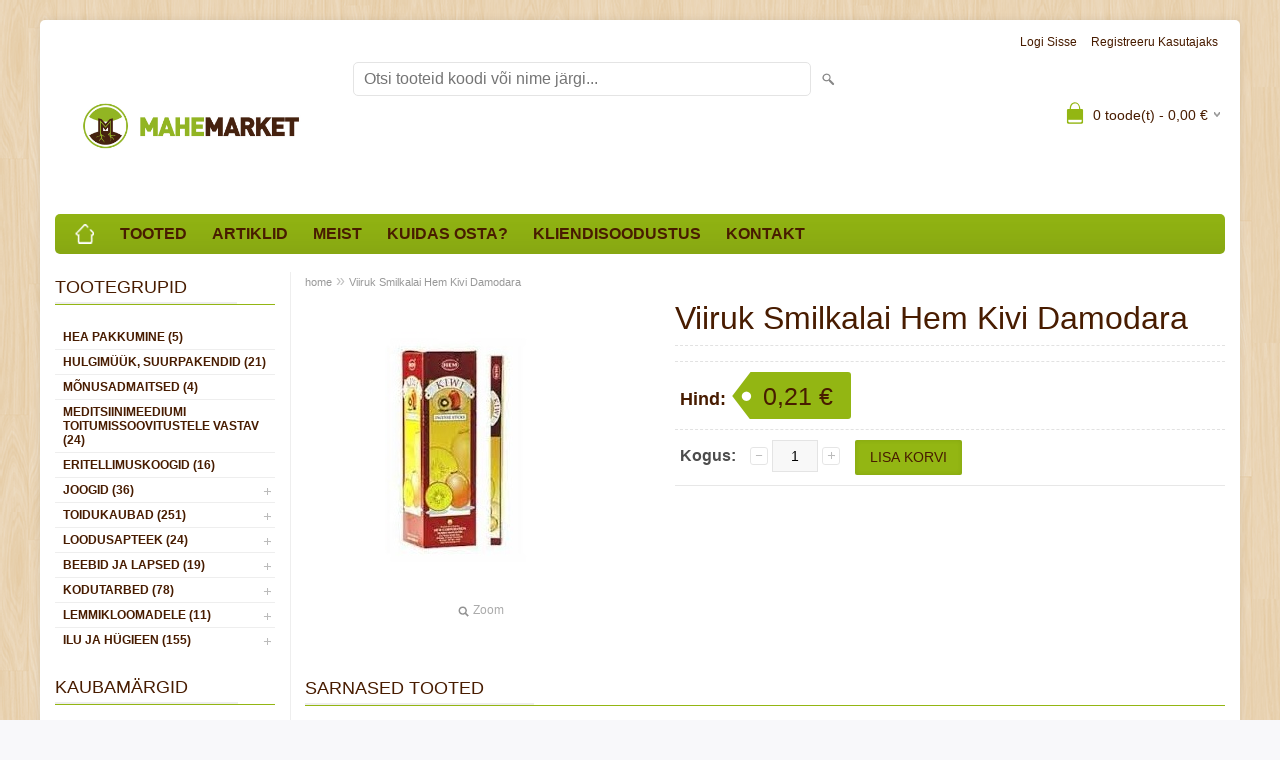

--- FILE ---
content_type: text/html; charset=UTF-8
request_url: https://www.mahemarket.eu/et/a/viiruk-smilkalai-hem-kivi-damodara
body_size: 10877
content:
<!DOCTYPE html>
<html dir="ltr" lang="et">
<head>
<title>Viiruk Smilkalai Hem Kivi Damodara @ www.mahemarket.eu</title>

<meta charset="UTF-8" />
<meta name="keywords" content="" />
<meta name="description" content="Viiruk Smilkalai Hem Kivi Damodara" />
<meta name="author" content="www.mahemarket.eu" />
<meta name="generator" content="ShopRoller.com" />
<meta name="csrf-token" content="8G5As3n9k0qGUIpbaVtJ7855vzGaEvsDSLW4X22C" />

<meta property="og:type" content="website" />
<meta property="og:title" content="Viiruk Smilkalai Hem Kivi Damodara" />
<meta property="og:image" content="https://www.mahemarket.eu/media/mahemarketi-e-pood/.product-image/large/images-1.jpg" />
<meta property="og:url" content="https://www.mahemarket.eu/et/a/viiruk-smilkalai-hem-kivi-damodara" />
<meta property="og:site_name" content="www.mahemarket.eu" />
<meta property="og:description" content="Viiruk Smilkalai Hem Kivi Damodara" />

<meta name="HandheldFriendly" content="True" />
<meta name="MobileOptimized" content="320" />
<meta name="viewport" content="width=device-width, initial-scale=1, minimum-scale=1, maximum-scale=1" />

<base href="https://www.mahemarket.eu/" />

<link href="https://www.mahemarket.eu/media/mahemarketi-e-pood/general/Logod/Logod veebiversioonid/MAHEMARKET_Mark_RGB_web.jpg" rel="icon" />

<link rel="stylesheet" href="https://www.mahemarket.eu/skin/bigshop/css/all-2922.css" type="text/css" media="screen" />

<script type="text/javascript" src="https://www.mahemarket.eu/skin/bigshop/js/all-2922.js"></script>


<style id="tk-theme-configurator-css" type="text/css">
body { background-image:url(https://www.mahemarket.eu/skin/base/backgrounds/36.png); }
body { background-color:#f8f8fa; }
#content { font-family:helvetica; }
#content, .product-info .description, .product-info #wishlist-links a, .product-info .product-attributes-wrap { font-size:16px; }
#content { color:#481c00; }
h1,h2,h3,h4,h5,h6,.box .box-heading span { font-family:helvetica; }
h1,h2,h3,h4,h5,h6 { color:#481c00; }
#menu,#menu > ul > li > div { background-color:#93b613; }
#menu > ul > li > a,#menu > ul > li > div > ul > li > a { color:#481c00; }
#menu > ul > li:hover > a { background-color:#93b613; }
#menu > ul > li:hover > a,#menu > ul > li ul > li > a:hover { color:#eeeeee; }
#menu > ul > li > a { font-size:20px; }
#menu > ul > li ul > li > a { font-size:14px; }
.box .box-heading span { color:#481c00; }
.box .box-heading { font-size:18px; }
.box .box-heading { border-color:#93b613; }
.box .box-heading span { border-color:#eeeeee; }
.box-category > ul > li > a, .box-category > ul > li > ul > li a { color:#481c00; }
.box-category a:hover { background-color:#93b613; }
.box-category > ul > li > a, .box-content.filter label { font-size:12px; }
.box-category > ul > li > ul > li a { font-size:12px; }
a.button, input.button, button.button, .box-product > div .cart a.button, .box-product > div .cart input.button, .product-grid > div 
											.cart a.button, .product-grid > div .cart input.button, .product-list > div .cart a.button, 
											.product-list > div .cart input.button, .button.gray { background-color:#93b613; }
a.button, input.button, button.button, .box-product > div .cart a.button, .box-product > div .cart input.button, .product-grid > div 
											.cart a.button, .product-grid > div .cart input.button, .product-list > div .cart a.button, 
											.product-list > div .cart input.button, .button.gray { color:#481c00; }
a.button:hover, input.button:hover, button.button:hover, .box-product > div .cart a.button:hover, .box-product > div .cart input.button:hover, 
											.product-grid > div .cart a.button:hover, .product-grid > div .cart input.button:hover, 
											.product-list > div .cart a.button:hover, .product-list > div .cart input.button:hover { background-color:#93b613; }
a.button:hover, input.button:hover, button.button:hover, .box-product > div .cart a.button:hover, .box-product > div .cart input.button:hover, 
											.product-grid > div .cart a.button:hover, .product-grid > div .cart input.button:hover, 
											.product-list > div .cart a.button:hover, .product-list > div .cart input.button:hover { color:#eeeeee; }
.button, input.button, button.button, .box-product > div .cart a.button, .box-product > div .cart input.button, .product-grid > div 
											.cart a.button, .product-grid > div .cart input.button, .product-list > div .cart a.button, 
											.product-list > div .cart input.button, .button.gray { font-size:14px; }
#button-cart { background-color:#93b613; }
#button-cart { color:#481c00; }
#button-cart:hover { background-color:#93b613; }
#button-cart:hover { color:#eeeeee; }
.product-list .price, .product-grid .price, .box-product .price-old, .box-product .price { color:#93b613; }
.product-grid .price-new, .box-product .price-new, .product-list .price-new { color:#ff0000; }
.product-list .price-old, .product-grid .price-old, .box-product .price-old { color:#93b613; }
.product-list .price, .product-grid .price, .product-list .price-old, .product-grid .price-old, .box-product .price-old, .box-product .price, .box-product .price-new   { font-size:14px; }
.product-info .price-tag { color:#481c00; }
.product-info .price-old { color:#93b613; }
.product-info .price-old { font-size:18px; }
.product-info .price-tag { background-color:#93b613; }
.product-info .price { color:#481c00; }
.pagination .links a { background-color:#93b613; }
.pagination .links a { color:#481c00; }
.pagination .links a { border-color:#93b613; }
.pagination .links a:hover { background-color:#93b613; }
.pagination .links a:hover { color:#481c00; }
.pagination .links a:hover { border-color:#93b613; }
.pagination .links b { background-color:#93b613; }
.pagination .links b { color:#481c00; }
.pagination .links b { border-color:#93b613; }
#header #cart .heading h4 { background-color:#93b613; }
#header #cart .heading #cart-total, #header #welcome a, #language, #currency, #header .links { color:#481c00; }
#footer { background-color:#eeeeee; }
#footer h3 { color:#481c00; }
#footer .column a { color:#481c00; }
#footer .column a:hover { color:#481c00; }
#powered { color:#481c00; }
#sr-cookie-policy { background-color:#bcbbbb; }
#sr-cookie-policy, #sr-cookie-policy a { color:#ffffff; }
#sr-cookie-policy button { background-color:; }
#sr-cookie-policy button { color:; }
#sr-cookie-policy button:hover { background-color:; }
#sr-cookie-policy button:hover { color:; }
#sr-cookie-policy button { font-size:px; }
</style>
<style id="tk-custom-css" type="text/css">
/*
body {
    background-color: #452110;
}*/

/*Main menu*/
#menu > ul > li > a {
    font-size: 16px;
    text-transform: uppercase;
}

#menu > ul > li:hover > a, #menu > ul > li ul > li > a:hover {
    font-weight: bold;
}

#menu > ul > li > a, #menu > ul > li > div > ul > li > a {
    font-weight: bold!important;
}
/*Left menu*/
.box-category > ul > li > a, .box-category > ul > li > ul > li a {
    font-weight: bold;
}

.box-category > ul > li > a.active {
    background-color: #8dae12;
	color: #eee;
}

/*Ostukorv*/
a.button, input.button, button.button {
    font-size: 14px;
}

form#cartForm .tk-cart-block.tk-products-block.cart-info table tbody tr td.name a, form#cartForm .tk-cart-block.tk-products-block.cart-info table tbody tr td.name div, form#cartForm .tk-cart-block.tk-products-block.cart-info table tbody tr td.quantity span.uom {
	font-size: 14px;
}

.cart-info thead td {
    font-size: 14px;
}

.cart-info tbody .price, .cart-info tbody .total {
    font-size: 14px;
}

.cart-total td {
    font-size: 14px;
}

/*Tellimuseleht*/
.tk-checkout-form-block td.col1 {
    font-size: 14px;
}

.required {
    font-size: 13px;
}

.data-table thead td {
    font-size: 14px;
    font-weight: bold;
}

.shipping_method {
    font-size: 14px;
}

.shipping_method img.shipping_method_logo {
	width: 50%;
}

.data-table tbody tr:last-child td {
    font-size: 14px;
}

td.col1 a.productName {
	font-size:14px;
}

/*Kontakt*/
.content.contact-f h2 {
	font-size: 16px;
}

/*Jalus*/

#tellimiskeskus-badge a {
	background: url('https://www.mahemarket.eu/media/mahemarketi-e-pood/general/logo-footer.png') no-repeat;
	background-size: 100%;
}
.article-label-1 { background-image:url('https://www.mahemarket.eu/media/mahemarketi-e-pood'); background-position:right top; }
</style>

<script type="text/javascript">
if(!Roller) var Roller = {};
Roller.config = new Array();
Roller.config['base_url'] = 'https://www.mahemarket.eu/et/';
Roller.config['base_path'] = '/';
Roller.config['cart/addtocart/after_action'] = '1';
Roller.config['skin_url'] = 'https://www.mahemarket.eu/skin/bigshop/';
Roller.config['translate-fill_required_fields'] = 'Palun täida kõik kohustuslikud väljad';
Roller.t = {"form_error_fill_required_fields":"Palun t\u00e4ida k\u00f5ik kohustuslikud v\u00e4ljad","cart_error_no_items_selected":"Vali tooted!"}
</script>


            <!-- Global site tag (gtag.js) - Google Analytics -->
<script async src="https://www.googletagmanager.com/gtag/js?id=UA-112479365-3"></script>
<script>
  window.dataLayer = window.dataLayer || [];
  function gtag(){dataLayer.push(arguments);}
  gtag('js', new Date());

  gtag('config', 'UA-112479365-3');
</script>        <script>
        /*
         *   Called when consent changes. Assumes that consent object contains keys which
         *   directly correspond to Google consent types.
         */
        const googleUserConsentListener = function() {
            let consent = this.options;
            gtag('consent', 'update', {
                'ad_user_data': consent.marketing,
                'ad_personalization': consent.marketing,
                'ad_storage': consent.marketing,
                'analytics_storage': consent.analytics
            });
        };

        $('document').ready(function(){
            Roller.Events.on('onUserConsent', googleUserConsentListener);
        });
    </script>
    <!-- Global Site Tag (gtag.js) - Google Analytics Events -->
            <script type="text/javascript"">
                    gtag('event', 'view_item', {"currency":"EUR","value":0.21,"items":[{"item_id":"8901810021563","item_name":"Viiruk Smilkalai Hem Kivi Damodara","item_brand":"","price":0.21,"discount":0,"item_category":"KODUTARBED"}]});
                </script>
    
    <!-- Global Site Tag (gtag.js) - Google Analytics Event listeners -->
	    <!-- Facebook Pixel Code -->
            <!-- Facebook Pixel Code -->
<script>
  !function(f,b,e,v,n,t,s)
  {if(f.fbq)return;n=f.fbq=function(){n.callMethod?
  n.callMethod.apply(n,arguments):n.queue.push(arguments)};
  if(!f._fbq)f._fbq=n;n.push=n;n.loaded=!0;n.version='2.0';
  n.queue=[];t=b.createElement(e);t.async=!0;
  t.src=v;s=b.getElementsByTagName(e)[0];
  s.parentNode.insertBefore(t,s)}(window, document,'script',
  'https://connect.facebook.net/en_US/fbevents.js');
  fbq('init', '639320413337416');
  fbq('track', 'PageView');
</script>
<noscript><img height="1" width="1" style="display:none"
  src="https://www.facebook.com/tr?id=639320413337416&ev=PageView&noscript=1"
/></noscript>
<!-- End Facebook Pixel Code -->    
    <script>
        /*
		 *   Called when consent changes. Assumes that consent object contains keys which
		 *   directly correspond to Google consent types.
		 */
        const fbConsentListener = function() {
            let consent = this.options;
            if (consent.analytics == 'granted')
            {

                fbq('consent', 'grant');
            }
        };

        $('document').ready(function(){
            Roller.Events.on('onUserConsent', fbConsentListener);
        });
    </script>

        <script type="text/javascript">
		        fbq('track', 'ViewContent', {"content_ids":["8901810021563"],"content_category":"Products","content_type":"product","value":0.206708,"currency":"EUR"});
		    </script>
    
    <!--  Facebook Pixel event listeners  -->
	        <script type="text/javascript">
            $(function(){
                                Roller.Events.on('roller:add-to-cart', 
				function() {
									
					if (this.options.length == 0) {
						return true;
					}
					
					if (!$.isArray(this.options)) {
						//wrap event options to array
						this.options = [this.options];
					}
					
					var data = {
						content_type : 'product',
						currency : 'EUR',
						value : 0,
						contents : []
					};
					
					//event value counter
					event_value = 0;
					
					$.each(this.options, function() {
						event_value = event_value + (this.product_price_value * this.qty); 
						data.contents.push({
							id : this.product_sku,
							item_price : this.product_price_value,
							quantity : this.qty,
						})	
					});
					
					//push event value
					data.value = event_value;
					
					fbq('track', 'AddToCart', data);
				}
				
			);
                            });
        </script>
	    <!-- End Facebook Pixel Code -->



</head>

<body class="browser-chrome browser-chrome-131.0.0.0 tk-language-et_EE page-template-page-2columns_left content-template-content-product tk-product-page">

<div class="main-wrapper">

	<div id="header">
		<div id="welcome">

		
		
				<a href="https://www.mahemarket.eu/et/login">Logi sisse</a>
	
				<a href="https://www.mahemarket.eu/et/account/register">Registreeru kasutajaks</a>        
	

</div>

<div id="header-content-block">
		
					
				
		
			<h1 style="text-align: left;"><strong><span style="font-family: georgia, serif; font-size: xx-large; color: #481c00;">&nbsp;</span></strong></h1>
<h1 style="text-align: left;"><strong><span style="font-family: georgia, serif; font-size: xx-large; color: #481c00;">Mahemarketi e-pood</span></strong></h1>
		
				
	
		
</div>

<div id="logo"><a href="https://www.mahemarket.eu/et/home">
			<img src="https://www.mahemarket.eu/media/mahemarketi-e-pood/general/Logod/Logod veebiversioonid/MAHEMARKET_newLogotype_pohi_vers_Horisontaal_RGB_web.jpg" alt="www.mahemarket.eu" />
	</a></div>

<div id="search"><form id="searchForm" action="https://www.mahemarket.eu/et/search" method="get">
			<input type="hidden" name="page" value="1" />
	<input type="hidden" name="q" value="" />
</form>

<div class="button-search"></div>
<input type="text" id="filter_name" name="filter_name" value="" placeholder="Otsi tooteid koodi või nime järgi..." onClick="this.select();" onKeyDown="this.style.color = '#333';" class="search-autocomplete" />
</div>

		<div id="cart" class="">
		<div class="heading" onclick="window.location='https://www.mahemarket.eu/et/cart'">
			<h4><img width="32" height="32" alt="" src="https://www.mahemarket.eu/skin/bigshop/image/cart-bg.png"></h4>
			<a><span id="cart-total">
				<span id="cart_total_qty">0</span> toode(t) - 
				<span id="cart_total_sum">0,00</span> €
			</span></a>
		</div>
		<div class="content"></div>
	</div>
	</div>

		<div id="menu">
			<span>Menüü</span>
	<ul>

						<li class="home" style="z-index:1100;">
			<a href="https://www.mahemarket.eu/et/home"><span>home</span></a>
		</li>
		
						<li style="z-index:1099;">
			<a href="https://www.mahemarket.eu/et/category">Tooted</a>
		</li>
		
				
						<li class="tk-cms-page-10 tk-cms-page-uudised" style="z-index:1097;">
			<a href="https://www.mahemarket.eu/et/p/uudised">Artiklid</a>
			
		</li>
				<li class="tk-cms-page-5 tk-cms-page-meist" style="z-index:1097;">
			<a href="https://www.mahemarket.eu/et/p/meist">Meist</a>
			
		</li>
				<li class="tk-cms-page-6 tk-cms-page-ostuinfo" style="z-index:1097;">
			<a href="https://www.mahemarket.eu/et/p/ostuinfo">Kuidas osta?</a>
			
<div>
	<ul>
	
		<li class="tk-cms-page-2 tk-cms-page-ostutingimused">
			<a href="https://www.mahemarket.eu/et/p/ostutingimused">Ostutingimused</a>
					</li>

	
		<li class="tk-cms-page-8 tk-cms-page-kkk-korduma-kippuvad-kusimused">
			<a href="https://www.mahemarket.eu/et/p/kkk-korduma-kippuvad-kusimused">E-poest ostmise põhiküsimused</a>
					</li>

		</ul>
</div>
		</li>
				<li class="tk-cms-page-9 tk-cms-page-registreeru-pusikliendiks" style="z-index:1097;">
			<a href="https://www.mahemarket.eu/et/p/registreeru-pusikliendiks">Kliendisoodustus</a>
			
		</li>
				<li class="tk-cms-page-3 tk-cms-page-kontakt" style="z-index:1097;">
			<a href="https://www.mahemarket.eu/et/p/kontakt">Kontakt</a>
			
		</li>
		
	</ul>
	</div>
	<div id="container">

				<div id="notification">
					</div>

				<div id="column-left">

						
<div class="box category">
	<div class="box-heading"><span>Tootegrupid</span></div>
	<div class="box-content box-category">
		<ul id="custom_accordion">

						
		
		
		<li class="level_0 tk-category-512">
			<a class="nochild " href="https://www.mahemarket.eu/et/c/hea-pakkumine">HEA PAKKUMINE (5)</a>
		</li>

			
		
		<li class="level_0 tk-category-514">
			<a class="nochild " href="https://www.mahemarket.eu/et/c/hulgimuuk-suurpakendid">HULGIMÜÜK, SUURPAKENDID (21)</a>
		</li>

			
		
		<li class="level_0 tk-category-517">
			<a class="nochild " href="https://www.mahemarket.eu/et/c/monusadmaitsed">MÕNUSADMAITSED (4)</a>
		</li>

			
		
		<li class="level_0 tk-category-518">
			<a class="nochild " href="https://www.mahemarket.eu/et/c/meditsiinimeediumi-toitumissoovitustele-vastav">MEDITSIINIMEEDIUMI toitumissoovitustele vastav (24)</a>
		</li>

			
		
		<li class="level_0 tk-category-379">
			<a class="nochild " href="https://www.mahemarket.eu/et/c/eritellimuskoogid">ERITELLIMUSKOOGID (16)</a>
		</li>

			
		
		<li class="level_0 tk-category-380">
			<a class="cuuchild " href="https://www.mahemarket.eu/et/c/joogid-2">JOOGID (36)</a> <span class="down"></span>
			<ul>
												
		
		
		<li class="level_1 tk-category-387">
			<a class="nochild " href="https://www.mahemarket.eu/et/c/tee">Tee (15)</a>
		</li>

			
		
		<li class="level_1 tk-category-392">
			<a class="nochild " href="https://www.mahemarket.eu/et/c/kohv">Kohv (2)</a>
		</li>

			
		
		<li class="level_1 tk-category-393">
			<a class="nochild " href="https://www.mahemarket.eu/et/c/kofeiinivaba">Kofeiinivaba (1)</a>
		</li>

			
		
		<li class="level_1 tk-category-394">
			<a class="nochild " href="https://www.mahemarket.eu/et/c/kakao">Kakao (3)</a>
		</li>

			
		
		<li class="level_1 tk-category-395">
			<a class="nochild " href="https://www.mahemarket.eu/et/c/mahlad">Mahlad (7)</a>
		</li>

			
		
		<li class="level_1 tk-category-397">
			<a class="nochild " href="https://www.mahemarket.eu/et/c/siirup">Siirup (5)</a>
		</li>

			
		
		<li class="level_1 tk-category-396">
			<a class="nochild " href="https://www.mahemarket.eu/et/c/karastusjoogid">Karastusjoogid (1)</a>
		</li>

			
		
		<li class="level_1 tk-category-398">
			<a class="nochild " href="https://www.mahemarket.eu/et/c/vesi-kookosvesi">Vesi, kookosvesi (2)</a>
		</li>

			
		
		<li class="level_1 tk-category-399">
			<a class="nochild " href="https://www.mahemarket.eu/et/c/alkoholivabad-joogid">Alkoholivabad joogid (2)</a>
		</li>

				</ul>
		</li>

				
		
		<li class="level_0 tk-category-381">
			<a class="cuuchild " href="https://www.mahemarket.eu/et/c/toidukaubad-1">TOIDUKAUBAD (251)</a> <span class="down"></span>
			<ul>
												
		
		
		<li class="level_1 tk-category-516">
			<a class="nochild " href="https://www.mahemarket.eu/et/c/supertoit">Supertoit (1)</a>
		</li>

			
		
		<li class="level_1 tk-category-404">
			<a class="nochild " href="https://www.mahemarket.eu/et/c/puu-ja-koogiviljad-seened-1">Puu- ja köögiviljad, seened (2)</a>
		</li>

			
		
		<li class="level_1 tk-category-406">
			<a class="cuuchild " href="https://www.mahemarket.eu/et/c/kuivained-1">Kuivained (57)</a> <span class="down"></span>
			<ul>
												
		
		
		<li class="level_2 tk-category-419">
			<a class="nochild " href="https://www.mahemarket.eu/et/c/jahud-ja-kupsetussegud">Jahud ja küpsetussegud (12)</a>
		</li>

			
		
		<li class="level_2 tk-category-433">
			<a class="nochild " href="https://www.mahemarket.eu/et/c/pudruhelbed-ja-manna-1">Pudruhelbed ja manna (4)</a>
		</li>

			
		
		<li class="level_2 tk-category-434">
			<a class="nochild " href="https://www.mahemarket.eu/et/c/tangud-kruubid-ja-kliid">Tangud, kruubid ja kliid (5)</a>
		</li>

			
		
		<li class="level_2 tk-category-435">
			<a class="nochild " href="https://www.mahemarket.eu/et/c/riis-2">Riis (1)</a>
		</li>

			
		
		<li class="level_2 tk-category-436">
			<a class="nochild " href="https://www.mahemarket.eu/et/c/laatsed-oad-ja-herned">Läätsed, oad ja herned (4)</a>
		</li>

			
		
		<li class="level_2 tk-category-437">
			<a class="nochild " href="https://www.mahemarket.eu/et/c/pasta-ja-pastatooted-1">Pasta ja pastatooted (18)</a>
		</li>

			
		
		<li class="level_2 tk-category-506">
			<a class="nochild " href="https://www.mahemarket.eu/et/c/hommikusoogihelbed-ja-musli">Hommikusöögihelbed ja müsli (3)</a>
		</li>

			
		
		<li class="level_2 tk-category-515">
			<a class="nochild " href="https://www.mahemarket.eu/et/c/kupsetamise-ja-toiduvalmistamise-abiained">Küpsetamise ja toiduvalmistamise abiained (5)</a>
		</li>

				</ul>
		</li>

				
		
		<li class="level_1 tk-category-407">
			<a class="cuuchild " href="https://www.mahemarket.eu/et/c/leiva-ja-saiatooted-galetid-ja-nakileivad">Leiva- ja saiatooted, galetid ja näkileivad (5)</a> <span class="down"></span>
			<ul>
												
		
		
		<li class="level_2 tk-category-420">
			<a class="nochild " href="https://www.mahemarket.eu/et/c/leib-ja-sai-1">Leib ja sai (2)</a>
		</li>

			
		
		<li class="level_2 tk-category-440">
			<a class="nochild " href="https://www.mahemarket.eu/et/c/galetid-ja-nakileivad-1">Galetid ja näkileivad (2)</a>
		</li>

				</ul>
		</li>

				
		
		<li class="level_1 tk-category-408">
			<a class="cuuchild " href="https://www.mahemarket.eu/et/c/maiustused-ja-snakid-1">Maiustused ja snäkid (33)</a> <span class="down"></span>
			<ul>
												
		
		
		<li class="level_2 tk-category-421">
			<a class="nochild " href="https://www.mahemarket.eu/et/c/kropsud-ja-popcorn">Krõpsud ja popcorn (3)</a>
		</li>

			
		
		<li class="level_2 tk-category-442">
			<a class="nochild " href="https://www.mahemarket.eu/et/c/kupsised-ja-vahvlid-1">Küpsised ja vahvlid (10)</a>
		</li>

			
		
		<li class="level_2 tk-category-443">
			<a class="nochild " href="https://www.mahemarket.eu/et/c/sokolaadid-1">Šokolaadid (7)</a>
		</li>

			
		
		<li class="level_2 tk-category-444">
			<a class="nochild " href="https://www.mahemarket.eu/et/c/kommid-1">Kommid (7)</a>
		</li>

			
		
		<li class="level_2 tk-category-445">
			<a class="nochild " href="https://www.mahemarket.eu/et/c/batoonid-ja-halvaad">Batoonid ja halvaad (1)</a>
		</li>

			
		
		<li class="level_2 tk-category-509">
			<a class="nochild " href="https://www.mahemarket.eu/et/c/natsud-ja-pastillid">Nätsud ja pastillid (2)</a>
		</li>

			
		
		<li class="level_2 tk-category-446">
			<a class="nochild " href="https://www.mahemarket.eu/et/c/suhkruvaba-1">Suhkruvaba (7)</a>
		</li>

			
		
		<li class="level_2 tk-category-447">
			<a class="nochild " href="https://www.mahemarket.eu/et/c/muud-maiustused-ja-snakid-1">Muud maiustused ja snäkid (2)</a>
		</li>

				</ul>
		</li>

				
		
		<li class="level_1 tk-category-409">
			<a class="cuuchild " href="https://www.mahemarket.eu/et/c/kastmed-olid-ja-maarded">Kastmed, õlid ja määrded (28)</a> <span class="down"></span>
			<ul>
												
		
		
		<li class="level_2 tk-category-422">
			<a class="nochild " href="https://www.mahemarket.eu/et/c/tomatikastmed-ketsup-ja-majonees">Tomatikastmed, ketšup ja majonees (10)</a>
		</li>

			
		
		<li class="level_2 tk-category-448">
			<a class="nochild " href="https://www.mahemarket.eu/et/c/sinep-pesto-ja-madaroigas">Sinep, pesto ja mädarõigas (1)</a>
		</li>

			
		
		<li class="level_2 tk-category-449">
			<a class="nochild " href="https://www.mahemarket.eu/et/c/soolased-maarded">Soolased määrded (2)</a>
		</li>

			
		
		<li class="level_2 tk-category-450">
			<a class="nochild " href="https://www.mahemarket.eu/et/c/puljongid-ja-soojad-kastmed">Puljongid ja soojad kastmed (5)</a>
		</li>

			
		
		<li class="level_2 tk-category-451">
			<a class="nochild " href="https://www.mahemarket.eu/et/c/olid-1">Õlid (4)</a>
		</li>

			
		
		<li class="level_2 tk-category-452">
			<a class="nochild " href="https://www.mahemarket.eu/et/c/aadikad-ja-muud-kastmed">Äädikad ja muud kastmed (5)</a>
		</li>

				</ul>
		</li>

				
		
		<li class="level_1 tk-category-410">
			<a class="nochild " href="https://www.mahemarket.eu/et/c/maitseained-1">Maitseained (58)</a>
		</li>

			
		
		<li class="level_1 tk-category-411">
			<a class="cuuchild " href="https://www.mahemarket.eu/et/c/hoidised-1">Hoidised (21)</a> <span class="down"></span>
			<ul>
												
		
		
		<li class="level_2 tk-category-423">
			<a class="nochild " href="https://www.mahemarket.eu/et/c/soolased-hoidised-ja-konservid-1">Soolased hoidised ja konservid (11)</a>
		</li>

			
		
		<li class="level_2 tk-category-453">
			<a class="nochild " href="https://www.mahemarket.eu/et/c/moosid-ja-kompotid-1">Moosid ja kompotid (5)</a>
		</li>

			
		
		<li class="level_2 tk-category-511">
			<a class="nochild " href="https://www.mahemarket.eu/et/c/valmistoidud">Valmistoidud (3)</a>
		</li>

				</ul>
		</li>

				
		
		<li class="level_1 tk-category-413">
			<a class="cuuchild " href="https://www.mahemarket.eu/et/c/pahklid-seemned-ja-kuivatatud-viljad">Pähklid, seemned ja kuivatatud viljad (18)</a> <span class="down"></span>
			<ul>
												
		
		
		<li class="level_2 tk-category-424">
			<a class="nochild " href="https://www.mahemarket.eu/et/c/pahklid-ja-seemned-1">Pähklid ja seemned (6)</a>
		</li>

			
		
		<li class="level_2 tk-category-454">
			<a class="nochild " href="https://www.mahemarket.eu/et/c/kuivatatud-viljad-2">Kuivatatud viljad (5)</a>
		</li>

			
		
		<li class="level_2 tk-category-455">
			<a class="nochild " href="https://www.mahemarket.eu/et/c/pahklivoid-ja-magusad-maarded">Pähklivõid ja magusad määrded (4)</a>
		</li>

			
		
		<li class="level_2 tk-category-456">
			<a class="nochild " href="https://www.mahemarket.eu/et/c/idandamiseks-2">Idandamiseks (2)</a>
		</li>

				</ul>
		</li>

				
		
		<li class="level_1 tk-category-414">
			<a class="nochild " href="https://www.mahemarket.eu/et/c/suhkur-mesi-ja-muud-magustajad-1">Suhkur, mesi ja muud magustajad (8)</a>
		</li>

			
		
		<li class="level_1 tk-category-416">
			<a class="cuuchild " href="https://www.mahemarket.eu/et/c/biomenu-valmistoit-3">Biomenu valmistoit (28)</a> <span class="down"></span>
			<ul>
												
		
		
		<li class="level_2 tk-category-426">
			<a class="nochild " href="https://www.mahemarket.eu/et/c/salatid-ja-valmistoit">Salatid ja valmistoit (8)</a>
		</li>

			
		
		<li class="level_2 tk-category-460">
			<a class="nochild " href="https://www.mahemarket.eu/et/c/koogid-ja-magusad-snakid">Koogid ja magusad snäkid (19)</a>
		</li>

				</ul>
		</li>

				
		
		<li class="level_1 tk-category-401">
			<a class="cuuchild " href="https://www.mahemarket.eu/et/c/vegantooted">Vegantooted (27)</a> <span class="down"></span>
			<ul>
												
		
		
		<li class="level_2 tk-category-427">
			<a class="nochild " href="https://www.mahemarket.eu/et/c/jogurtid-ja-desserdid">Jogurtid ja desserdid (3)</a>
		</li>

			
		
		<li class="level_2 tk-category-403">
			<a class="nochild " href="https://www.mahemarket.eu/et/c/taimne-piim-koor-ja-juust">Taimne piim, koor ja juust (8)</a>
		</li>

			
		
		<li class="level_2 tk-category-463">
			<a class="nochild " href="https://www.mahemarket.eu/et/c/taimsed-pasteedid-ja-maarded-1">Taimsed pasteedid ja määrded (1)</a>
		</li>

			
		
		<li class="level_2 tk-category-464">
			<a class="nochild " href="https://www.mahemarket.eu/et/c/taimne-margariin-ja-kastmed">Taimne margariin ja kastmed (4)</a>
		</li>

			
		
		<li class="level_2 tk-category-465">
			<a class="nochild " href="https://www.mahemarket.eu/et/c/muud-vegantooted-1">Muud vegantooted (5)</a>
		</li>

				</ul>
		</li>

				
		
		<li class="level_1 tk-category-417">
			<a class="cuuchild " href="https://www.mahemarket.eu/et/c/gluteenivaba-1">Gluteenivaba (29)</a> <span class="down"></span>
			<ul>
												
		
		
		<li class="level_2 tk-category-428">
			<a class="nochild " href="https://www.mahemarket.eu/et/c/kuivained-2">Kuivained (15)</a>
		</li>

			
		
		<li class="level_2 tk-category-467">
			<a class="nochild " href="https://www.mahemarket.eu/et/c/leib-ja-sai-2">Leib ja sai (2)</a>
		</li>

			
		
		<li class="level_2 tk-category-466">
			<a class="nochild " href="https://www.mahemarket.eu/et/c/maiustused-ja-snakid-2">Maiustused ja snäkid (6)</a>
		</li>

				</ul>
		</li>

				
		
		<li class="level_1 tk-category-402">
			<a class="nochild " href="https://www.mahemarket.eu/et/c/laktoosivaba-4">Laktoosivaba (11)</a>
		</li>

				</ul>
		</li>

				
		
		<li class="level_0 tk-category-382">
			<a class="cuuchild " href="https://www.mahemarket.eu/et/c/loodusapteek">LOODUSAPTEEK (24)</a> <span class="down"></span>
			<ul>
												
		
		
		<li class="level_1 tk-category-503">
			<a class="nochild " href="https://www.mahemarket.eu/et/c/superfood">Superfood (1)</a>
		</li>

			
		
		<li class="level_1 tk-category-502">
			<a class="nochild " href="https://www.mahemarket.eu/et/c/muu">Muu (23)</a>
		</li>

				</ul>
		</li>

				
		
		<li class="level_0 tk-category-383">
			<a class="cuuchild " href="https://www.mahemarket.eu/et/c/beebid-ja-lapsed-1">BEEBID JA LAPSED (19)</a> <span class="down"></span>
			<ul>
												
		
		
		<li class="level_1 tk-category-389">
			<a class="nochild " href="https://www.mahemarket.eu/et/c/kosmeetika-ja-pesuvahendid">Kosmeetika ja pesuvahendid (8)</a>
		</li>

			
		
		<li class="level_1 tk-category-469">
			<a class="nochild " href="https://www.mahemarket.eu/et/c/mahkmed-ja-salvratikud-1">Mähkmed ja salvrätikud (1)</a>
		</li>

			
		
		<li class="level_1 tk-category-470">
			<a class="nochild " href="https://www.mahemarket.eu/et/c/beebitoit-ja-maiustused">Beebitoit ja maiustused (2)</a>
		</li>

			
		
		<li class="level_1 tk-category-471">
			<a class="nochild " href="https://www.mahemarket.eu/et/c/manguasjad">Mänguasjad (4)</a>
		</li>

				</ul>
		</li>

				
		
		<li class="level_0 tk-category-386">
			<a class="cuuchild " href="https://www.mahemarket.eu/et/c/kodutarbed-2">KODUTARBED (78)</a> <span class="down"></span>
			<ul>
												
		
		
		<li class="level_1 tk-category-391">
			<a class="nochild " href="https://www.mahemarket.eu/et/c/riiete-pesemine">Riiete pesemine (6)</a>
		</li>

			
		
		<li class="level_1 tk-category-472">
			<a class="nochild " href="https://www.mahemarket.eu/et/c/noude-pesemine">Nõude pesemine (6)</a>
		</li>

			
		
		<li class="level_1 tk-category-473">
			<a class="nochild " href="https://www.mahemarket.eu/et/c/uldpuhastus-1">Üldpuhastus (6)</a>
		</li>

			
		
		<li class="level_1 tk-category-474">
			<a class="nochild " href="https://www.mahemarket.eu/et/c/harjad-ja-lapid">Harjad ja lapid (20)</a>
		</li>

			
		
		<li class="level_1 tk-category-476">
			<a class="nochild " href="https://www.mahemarket.eu/et/c/kuunlad-ja-lohnastajad-1">Küünlad ja lõhnastajad (5)</a>
		</li>

			
		
		<li class="level_1 tk-category-477">
			<a class="nochild " href="https://www.mahemarket.eu/et/c/noud-ja-riided">Nõud ja riided (14)</a>
		</li>

			
		
		<li class="level_1 tk-category-507">
			<a class="nochild " href="https://www.mahemarket.eu/et/c/muud-kodutarbed-1">Muud kodutarbed (23)</a>
		</li>

				</ul>
		</li>

				
		
		<li class="level_0 tk-category-385">
			<a class="cuuchild " href="https://www.mahemarket.eu/et/c/lemmikloomadele-1">LEMMIKLOOMADELE (11)</a> <span class="down"></span>
			<ul>
												
		
		
		<li class="level_1 tk-category-504">
			<a class="nochild " href="https://www.mahemarket.eu/et/c/koerad">Koerad (6)</a>
		</li>

			
		
		<li class="level_1 tk-category-505">
			<a class="nochild " href="https://www.mahemarket.eu/et/c/kassid">Kassid (5)</a>
		</li>

				</ul>
		</li>

				
		
		<li class="level_0 tk-category-384">
			<a class="cuuchild " href="https://www.mahemarket.eu/et/c/ilu-ja-hugieen-2">ILU JA HÜGIEEN (155)</a> <span class="down"></span>
			<ul>
												
		
		
		<li class="level_1 tk-category-390">
			<a class="cuuchild " href="https://www.mahemarket.eu/et/c/juuksehooldus-1">Juuksehooldus (21)</a> <span class="down"></span>
			<ul>
												
		
		
		<li class="level_2 tk-category-482">
			<a class="nochild " href="https://www.mahemarket.eu/et/c/sampoonid">Šampoonid (13)</a>
		</li>

			
		
		<li class="level_2 tk-category-486">
			<a class="nochild " href="https://www.mahemarket.eu/et/c/palsamid-maskid-ja-olid">Palsamid, maskid ja õlid (3)</a>
		</li>

			
		
		<li class="level_2 tk-category-487">
			<a class="nochild " href="https://www.mahemarket.eu/et/c/juuksevarvid">Juuksevärvid (3)</a>
		</li>

				</ul>
		</li>

				
		
		<li class="level_1 tk-category-478">
			<a class="cuuchild " href="https://www.mahemarket.eu/et/c/kehahooldus">Kehahooldus (56)</a> <span class="down"></span>
			<ul>
												
		
		
		<li class="level_2 tk-category-483">
			<a class="nochild " href="https://www.mahemarket.eu/et/c/dusigeelid-ja-seebid-1">Dušigeelid ja seebid (19)</a>
		</li>

			
		
		<li class="level_2 tk-category-490">
			<a class="nochild " href="https://www.mahemarket.eu/et/c/kreemid-ihupiimad-ja-koorijad">Kreemid, ihupiimad ja koorijad (11)</a>
		</li>

			
		
		<li class="level_2 tk-category-491">
			<a class="nochild " href="https://www.mahemarket.eu/et/c/paevitamine">Päevitamine (4)</a>
		</li>

			
		
		<li class="level_2 tk-category-492">
			<a class="nochild " href="https://www.mahemarket.eu/et/c/deodorandid-1">Deodorandid (6)</a>
		</li>

			
		
		<li class="level_2 tk-category-493">
			<a class="nochild " href="https://www.mahemarket.eu/et/c/intiimhooldus-vatid-ja-plaastrid">Intiimhooldus, vatid ja plaastrid (4)</a>
		</li>

				</ul>
		</li>

				
		
		<li class="level_1 tk-category-479">
			<a class="cuuchild " href="https://www.mahemarket.eu/et/c/naohooldus-1">Näohooldus (58)</a> <span class="down"></span>
			<ul>
												
		
		
		<li class="level_2 tk-category-484">
			<a class="nochild " href="https://www.mahemarket.eu/et/c/naokreemid">Näokreemid (14)</a>
		</li>

			
		
		<li class="level_2 tk-category-495">
			<a class="nochild " href="https://www.mahemarket.eu/et/c/naopuhastus-ja-meigieemaldamine">Näopuhastus ja meigieemaldamine (11)</a>
		</li>

			
		
		<li class="level_2 tk-category-496">
			<a class="nochild " href="https://www.mahemarket.eu/et/c/meigitooted">Meigitooted (24)</a>
		</li>

				</ul>
		</li>

				
		
		<li class="level_1 tk-category-480">
			<a class="cuuchild " href="https://www.mahemarket.eu/et/c/suuhooldus">Suuhooldus (18)</a> <span class="down"></span>
			<ul>
												
		
		
		<li class="level_2 tk-category-485">
			<a class="nochild " href="https://www.mahemarket.eu/et/c/hambapastad">Hambapastad (8)</a>
		</li>

			
		
		<li class="level_2 tk-category-499">
			<a class="nochild " href="https://www.mahemarket.eu/et/c/hambaharjad">Hambaharjad (9)</a>
		</li>

				</ul>
		</li>

				
		
		<li class="level_1 tk-category-498">
			<a class="nochild " href="https://www.mahemarket.eu/et/c/meestele">Meestele (4)</a>
		</li>

			
		
		<li class="level_1 tk-category-481">
			<a class="nochild " href="https://www.mahemarket.eu/et/c/aroomiteraapia-1">Aroomiteraapia (1)</a>
		</li>

				</ul>
		</li>

		
		</ul>
	</div>
</div>

<script type="text/javascript">
$(document).ready(function() {
	$('#custom_accordion').customAccordion({
		classExpand : 'cid18',
		menuClose: false,
		autoClose: true,
		saveState: false,
		disableLink: false,		
		autoExpand: true
	});
});
</script>
		
				
				<div class="box">
			<div class="box-heading"><span>Kaubamärgid</span></div>
			<div class="box-content box-category">
				<ul>
				
					<li><a href="https://www.mahemarket.eu/et/b/a.-vogel" class="nochild ">A. Vogel</a></li>

				
					<li><a href="https://www.mahemarket.eu/et/b/alpenbauer" class="nochild ">Alpenbauer</a></li>

				
					<li><a href="https://www.mahemarket.eu/et/b/amaizin" class="nochild ">Amaizin</a></li>

				
					<li><a href="https://www.mahemarket.eu/et/b/anae" class="nochild ">Anae</a></li>

				
					<li><a href="https://www.mahemarket.eu/et/b/arkovox" class="nochild ">Arkovox</a></li>

				
					<li><a href="https://www.mahemarket.eu/et/b/arlo" class="nochild ">Arlo</a></li>

								
					<li><a href="https://www.mahemarket.eu/et/brands" class="nochild">... kõik kaubamärgid ...</a></li>

								</ul>
			</div>
		</div>

	
		
		
	<div class="box sidebar-onsale-block">

						<div class="box-heading">
			<span>Sooduspakkumised</span>
		</div>
		
				<div class="box-content">
			<div class="box-product">
				
				        <div>
                    <div class="image">
                        
          	          	
          	          	<a href="https://www.mahemarket.eu/et/a/agar-agar-zeleeriv-aine-biovegan-30-g"><img src="https://www.mahemarket.eu/media/mahemarketi-e-pood/.product-image/large/product/Toit/15101.jpg" alt="Agar-agar 30g Biovegan" /></a>
          </div>
          <div class="name">
            <a href="https://www.mahemarket.eu/et/a/agar-agar-zeleeriv-aine-biovegan-30-g">Agar-agar 30g Biovegan</a>
            <div class="attributes">

                            
                            
                            
                            
            </div>
          </div>
          <div class="description">
          	          </div>

                    <div class="price">
	            	              <span class="price-new">2,60 &euro; <span class="discount-percent">(-50%)</span></span>
	              <span class="price-old">5,20 &euro;</span>
	                      </div>
          
          <div class="cart">
                    
			<form class="addToCartForm">
				<input type="hidden" name="article_id" value="4644">
				<input type="text" name="qty" value="1" size="2" class="input-qti" />
				<a href="javascript:void(0)" class="button addToCartBtn"><span>Lisa korvi</span></a>
			</form>

		  		            </div>
        </div>	
				
				        <div>
                    <div class="image">
                        
          	          	
          	          	<a href="https://www.mahemarket.eu/et/a/alfalfa-seemned-idandamiseks-mahe-140-g"><img src="https://www.mahemarket.eu/media/mahemarketi-e-pood/.product-image/large/product/Uus%20toidukaust/8714347000341.jpg" alt="Alfalfa seemned idandamiseks 140g" /></a>
          </div>
          <div class="name">
            <a href="https://www.mahemarket.eu/et/a/alfalfa-seemned-idandamiseks-mahe-140-g">Alfalfa seemned idandamiseks 140g</a>
            <div class="attributes">

                            
                            
                            
                            
            </div>
          </div>
          <div class="description">
          	          </div>

                    <div class="price">
	            	              <span class="price-new">2,82 &euro; <span class="discount-percent">(-50%)</span></span>
	              <span class="price-old">5,63 &euro;</span>
	                      </div>
          
          <div class="cart">
                    
			<form class="addToCartForm">
				<input type="hidden" name="article_id" value="6989">
				<input type="text" name="qty" value="1" size="2" class="input-qti" />
				<a href="javascript:void(0)" class="button addToCartBtn"><span>Lisa korvi</span></a>
			</form>

		  		            </div>
        </div>	
				
				        <div>
                    <div class="image">
                        
          	          	
          	          	<a href="https://www.mahemarket.eu/et/a/aloe-vera-jahutav-geel-100ml-chi"><img src="https://www.mahemarket.eu/media/mahemarketi-e-pood/.product-image/large/Ilu%20ja%20h%C3%BCgieen/Kehahooldus/Kreemid%2Cihupiimad%2C%20koorijad/chi%20alie.jpg" alt="Aloe vera geel jahutav 100ml Chi" /></a>
          </div>
          <div class="name">
            <a href="https://www.mahemarket.eu/et/a/aloe-vera-jahutav-geel-100ml-chi">Aloe vera geel jahutav 100ml Chi</a>
            <div class="attributes">

                            
                            
                            
                            
            </div>
          </div>
          <div class="description">
          	          </div>

                    <div class="price">
	            	              <span class="price-new">11,72 &euro; <span class="discount-percent">(-10%)</span></span>
	              <span class="price-old">13,02 &euro;</span>
	                      </div>
          
          <div class="cart">
                    
			<form class="addToCartForm">
				<input type="hidden" name="article_id" value="8431">
				<input type="text" name="qty" value="1" size="2" class="input-qti" />
				<a href="javascript:void(0)" class="button addToCartBtn"><span>Lisa korvi</span></a>
			</form>

		  		            </div>
        </div>	
				
				        <div>
                    <div class="image">
                        
          	          	
          	          	<a href="https://www.mahemarket.eu/et/a/banaanileib-400-g-ilma-lisatud-suhkru-rasvata-gluteenivaba"><img src="https://www.mahemarket.eu/media/mahemarketi-e-pood/.product-image/large/product/Muu%20kaup/Banaanileib.jpg" alt="Banaanileib gluteenivaba 400g Biomenu" /></a>
          </div>
          <div class="name">
            <a href="https://www.mahemarket.eu/et/a/banaanileib-400-g-ilma-lisatud-suhkru-rasvata-gluteenivaba">Banaanileib gluteenivaba 400g Biomenu</a>
            <div class="attributes">

                            
                            
                            
                            
            </div>
          </div>
          <div class="description">
          	          </div>

                    <div class="price">
	            	              <span class="price-new">7,12 &euro; <span class="discount-percent">(-20%)</span></span>
	              <span class="price-old">8,90 &euro;</span>
	                      </div>
          
          <div class="cart">
                    
			<form class="addToCartForm">
				<input type="hidden" name="article_id" value="7763">
				<input type="text" name="qty" value="1" size="2" class="input-qti" />
				<a href="javascript:void(0)" class="button addToCartBtn"><span>Lisa korvi</span></a>
			</form>

		  		            </div>
        </div>	
				
				        <div>
                    <div class="image">
                        
          	          	
          	          	<a href="https://www.mahemarket.eu/et/a/chia-seemned-mustad-600-g"><img src="https://www.mahemarket.eu/media/mahemarketi-e-pood/.product-image/large/product/chia%20seemned.jpg" alt="Chia seemned mustad 600g TerraSana" /></a>
          </div>
          <div class="name">
            <a href="https://www.mahemarket.eu/et/a/chia-seemned-mustad-600-g">Chia seemned mustad 600g TerraSana</a>
            <div class="attributes">

                            
                            
                            
                            
            </div>
          </div>
          <div class="description">
          	          </div>

                    <div class="price">
	            	              <span class="price-new">13,22 &euro; <span class="discount-percent">(-20%)</span></span>
	              <span class="price-old">16,52 &euro;</span>
	                      </div>
          
          <div class="cart">
                    
			<form class="addToCartForm">
				<input type="hidden" name="article_id" value="7794">
				<input type="text" name="qty" value="1" size="2" class="input-qti" />
				<a href="javascript:void(0)" class="button addToCartBtn"><span>Lisa korvi</span></a>
			</form>

		  		            </div>
        </div>	
				
				        <div>
                    <div class="image">
                        
          	          	
          	          	<a href="https://www.mahemarket.eu/et/a/chilli-con-carne-maitseaine-31g-beltane"><img src="https://www.mahemarket.eu/media/mahemarketi-e-pood/.product-image/large/4260133144040.jpg" alt="Chilli con Carne maitseaine 31g Beltane" /></a>
          </div>
          <div class="name">
            <a href="https://www.mahemarket.eu/et/a/chilli-con-carne-maitseaine-31g-beltane">Chilli con Carne maitseaine 31g Beltane</a>
            <div class="attributes">

                            
                            
                            
                            
            </div>
          </div>
          <div class="description">
          	          </div>

                    <div class="price">
	            	              <span class="price-new">1,29 &euro; <span class="discount-percent">(-50%)</span></span>
	              <span class="price-old">2,58 &euro;</span>
	                      </div>
          
          <div class="cart">
                    
			<form class="addToCartForm">
				<input type="hidden" name="article_id" value="9068">
				<input type="text" name="qty" value="1" size="2" class="input-qti" />
				<a href="javascript:void(0)" class="button addToCartBtn"><span>Lisa korvi</span></a>
			</form>

		  		            </div>
        </div>	
				
										<a href="https://www.mahemarket.eu/et/product/onsale">Vaata veel</a>
						</div>
		</div>
	</div>



		
	<div class="box">

					
				
		
			<p><span style="font-family: helvetica; font-size: large; color: #481c00;">KOOST&Ouml;&Ouml;PARTNERID</span></p>
<hr />
<p>&nbsp;<a href="https://www.elusvali.ee/" target="_blank"><span style="color: #93b613;"><img alt="" src="/media/mahemarketi-e-pood/general/Br&auml;ndid/Elusv&auml;li%20logo.png" height="45" width="220" /></span></a></p>
		
				
	
	</div>

		

		
				
				<div class="box blog-recent-articles">
			<div class="box-heading"><span>Uudised</span></div>
			<div class="box-content box-category">
				<ul>
				
					<li class="blog-article">
						<a href="https://www.mahemarket.eu/et/n/uue-ajastu-puhastusvahendid" class="nochild">
							Uue ajastu puhastusvahendid 							<span class="blog-meta">22.02.2021</span>
						</a>
					</li>

				
					<li class="blog-article">
						<a href="https://www.mahemarket.eu/et/n/tervise-tugevdamine-labi-organismi-puhastuse" class="nochild">
							Tervise tugevdamine läbi organismi puhastuse							<span class="blog-meta">21.01.2021</span>
						</a>
					</li>

				
					<li class="blog-article">
						<a href="https://www.mahemarket.eu/et/n/millist-naomaski-valida-maskikandmise-a-ja-o." class="nochild">
							Millist näomaski valida? Maskikandmise A ja O.							<span class="blog-meta">11.12.2020</span>
						</a>
					</li>

				
					<li class="blog-article">
						<a href="https://www.mahemarket.eu/et/n/vaekas-kurkum-see-koikvoimas-tervendaja" class="nochild">
							Väekas kurkum - see kõikvõimas tervendaja! 							<span class="blog-meta">12.11.2020</span>
						</a>
					</li>

				
					<li class="blog-article">
						<a href="https://www.mahemarket.eu/et/n/kasvata-kodus-ise-imemaitsvaid-austerservikuid" class="nochild">
							Kasvata kodus ise imemaitsvaid austerservikuid! 							<span class="blog-meta">22.10.2020</span>
						</a>
					</li>

								</ul>
			</div>
		</div>

	

		</div>

		 
		<div id="content">

						<div class="breadcrumb">
	<a href="https://www.mahemarket.eu/et/home">home</a>
			&raquo; <a href="https://www.mahemarket.eu/et/a/viiruk-smilkalai-hem-kivi-damodara">Viiruk Smilkalai Hem Kivi Damodara</a>
	</div>

						
<div class="product-info">
	
	
	
	
	
	<div class="left">
		
				<div class="image ">
						
																		<a href="https://www.mahemarket.eu/media/mahemarketi-e-pood/.product-image/large/images-1.jpg" title="images-1.jpg" class="cloud-zoom" id="zoom1" rel="adjustX: 0, adjustY:0, tint:'#000000',tintOpacity:0.2, zoomWidth:360, position:'inside', showTitle:false">
					<img src="https://www.mahemarket.eu/media/mahemarketi-e-pood/.product-image/medium/images-1.jpg" title="images-1.jpg" alt="images-1.jpg" id="image" />
				</a>
				<a id="zoomer" href="https://www.mahemarket.eu/media/mahemarketi-e-pood/.product-image/large/images-1.jpg" title="images-1.jpg" rel="article-images" class="popup-image"><span id="zoom-image"><i class="zoom_bttn"></i> Zoom</span></a>
					</div>

							</div>

		<div class="right">

				
		<h1>Viiruk Smilkalai Hem Kivi Damodara</h1>

		<div class="description">

									
						
						
						
            			
						
						
						
									
		</div>

						
        				<div class="price">
			Hind:
							<span id="old-price" class="price-old" style="display:none;"></span>
				<div id="price" class="price-tag"> 0,21 &euro; </div>
						
			
			
							

													
			
						
								</div>
		

		
						
															<form class="addToCartForm">
					<div class="cart">

												
                        <div>
							<div class="qty">
								<strong>Kogus:</strong>
								<a class="qtyBtn mines" href="javascript:void(0);">-</a>
                                <input id="qty" type="text" class="w30" name="qty" size="2" value="1" data-min="1" data-max="" data-step="1" />
								<a class="qtyBtn plus" href="javascript:void(0);">+</a>
								<input type="hidden" name="article_id" value="9029">
							</div>
							<input type="button" value="Lisa korvi" id="button-cart" class="button addToCartBtn " />
						</div>
											</div>
				</form>
									
				<div class="social_media">
			



		</div>

				
				
				                	</div>

			<div class="wrapper product-long-description-wrap">
			</div>
	
</div>






				<div class="box">
			<div class="box-heading"><span>Sarnased tooted</span></div>
			<div class="box-content product-grid">
							
								
<div>
	<div class="image">

				
		<a href="https://www.mahemarket.eu/et/a/puuviljade-pesemishari-redecker-1-tk">

						
						<img src="https://myshoproller.com/media/mahemarketi-e-pood/product/Muu%20kaup/RED331073.jpg" alt="Puuviljahari Redecker" />

		</a>
	</div>
	<div class="name"><a href="https://www.mahemarket.eu/et/a/puuviljade-pesemishari-redecker-1-tk">Puuviljahari Redecker</a></div>
	<div class="description">
				<div class="attributes">

						
						
						
						
						
		</div>
	</div>

		<div class="price">
							14,73 &euro;							</div>
	
	<div class="cart">

				
			<form class="addToCartForm">
<!-- Debug Roller_Article_Block_Item 1                -->
				<input type="hidden" name="article_id" value="3219">
									<input type="hidden" name="qty" value="1" size="2" class="input-qti" />
								<input type="button" value="Lisa korvi" class="button addToCartBtn productList " />
			</form>

						
				
		
	</div>
</div>
		
							
								
<div>
	<div class="image">

				
		<a href="https://www.mahemarket.eu/et/a/noudepesuvahend-sodasan-500-ml">

						
						<img src="https://myshoproller.com/media/mahemarketi-e-pood/product/Muu%20kaup/SOD2306.jpg" alt="Nõudepesuvahend sidruni 500ml Sodasan" />

		</a>
	</div>
	<div class="name"><a href="https://www.mahemarket.eu/et/a/noudepesuvahend-sodasan-500-ml">Nõudepesuvahend sidruni 500ml Sodasan</a></div>
	<div class="description">
				<div class="attributes">

						
						
						
						
						
		</div>
	</div>

		<div class="price">
							3,72 &euro;							</div>
	
	<div class="cart">

				
			<form class="addToCartForm">
<!-- Debug Roller_Article_Block_Item 1                -->
				<input type="hidden" name="article_id" value="3308">
									<input type="hidden" name="qty" value="1" size="2" class="input-qti" />
								<input type="button" value="Lisa korvi" class="button addToCartBtn productList " />
			</form>

						
				
		
	</div>
</div>
		
							
								
<div>
	<div class="image">

				
		<a href="https://www.mahemarket.eu/et/a/sugavkulmakotid-ahitable-30-tk">

						
						<img src="https://www.mahemarket.eu/media/mahemarketi-e-pood/.product-image/small/product/Muu%20kaup/Uus%20muu%20kaup/3760138835383.jpg" alt="Sügavkülmakotid 30tk Ahitable" />

		</a>
	</div>
	<div class="name"><a href="https://www.mahemarket.eu/et/a/sugavkulmakotid-ahitable-30-tk">Sügavkülmakotid 30tk Ahitable</a></div>
	<div class="description">
				<div class="attributes">

						
						
						
						
						
		</div>
	</div>

		<div class="price">
							3,57 &euro;							</div>
	
	<div class="cart">

				
			<form class="addToCartForm">
<!-- Debug Roller_Article_Block_Item 1                -->
				<input type="hidden" name="article_id" value="6628">
									<input type="hidden" name="qty" value="1" size="2" class="input-qti" />
								<input type="button" value="Lisa korvi" class="button addToCartBtn productList " />
			</form>

						
				
		
	</div>
</div>
		
							
								
<div>
	<div class="image">

				
		<a href="https://www.mahemarket.eu/et/a/kategeel-puhastav-80ml-weleda">

						
						<img src="https://www.mahemarket.eu/media/mahemarketi-e-pood/.product-image/small/product/k%C3%A4tegeel%20weleda.png" alt="Kätegeel puhastav 80ml Weleda" />

		</a>
	</div>
	<div class="name"><a href="https://www.mahemarket.eu/et/a/kategeel-puhastav-80ml-weleda">Kätegeel puhastav 80ml Weleda</a></div>
	<div class="description">
				<div class="attributes">

						
						
						
						
						
		</div>
	</div>

		<div class="price">
							6,77 &euro;							</div>
	
	<div class="cart">

				
			<form class="addToCartForm">
<!-- Debug Roller_Article_Block_Item 1                -->
				<input type="hidden" name="article_id" value="8089">
									<input type="hidden" name="qty" value="1" size="2" class="input-qti" />
								<input type="button" value="Lisa korvi" class="button addToCartBtn productList " />
			</form>

						
				
		
	</div>
</div>
		
							
								
<div>
	<div class="image">

				
		<a href="https://www.mahemarket.eu/et/a/cr.massaazihari-43cm">

						
						<img src="https://www.mahemarket.eu/media/mahemarketi-e-pood/.product-image/small/senses-by-nature-of-sweden-hudmassageborste.png" alt="Cr.massaažihari  43cm" />

		</a>
	</div>
	<div class="name"><a href="https://www.mahemarket.eu/et/a/cr.massaazihari-43cm">Cr.massaažihari  43cm</a></div>
	<div class="description">
				<div class="attributes">

						
						
						
						
						
		</div>
	</div>

		<div class="price">
							7,65 &euro;							</div>
	
	<div class="cart">

				
			<form class="addToCartForm">
<!-- Debug Roller_Article_Block_Item 1                -->
				<input type="hidden" name="article_id" value="9017">
									<input type="hidden" name="qty" value="1" size="2" class="input-qti" />
								<input type="button" value="Lisa korvi" class="button addToCartBtn productList " />
			</form>

						
				
		
	</div>
</div>
		
						</div>
		</div>
	
						
		</div>

		<div class="clear"></div>

								<div class="bottom-block">
		
					
				
		
			<p style="text-align: center;">&nbsp; &nbsp;&nbsp; <img alt="" src="/media/mahemarketi-e-pood/general/Logod/Pankade%20ja%20tarne%20logod/itella%20uus.png" height="30" width="80" />&nbsp; &nbsp; &nbsp;<img alt="" src="/media/mahemarketi-e-pood/general/Logod/Pankade%20ja%20tarne%20logod/itella%20smartpost%20uus.png" height="30" width="100" />&nbsp; &nbsp; &nbsp;&nbsp; &nbsp;&nbsp;&nbsp;</p>
		
				
	
		
</div>
		
	</div>
</div>
<div id="footer">
	
		
					
				
		
			<address><strong><span style="font-size: medium; color: #481c00;"><img alt="" src="../media/mahemarketi-e-pood/general/Kontaktide%20pildid/address-icon.jpg" height="30" width="30" />tellimuste v&auml;ljastamine Parda 4 Tallinn E-R 9.00-16.00 NB! UUS AADRESS<br /></span></strong></address><address><strong><span style="font-size: medium; color: #481c00;"><span style="font-family: helvetica;"><strong><strong><strong><span><img alt="" src="../media/mahemarketi-e-pood/general/Kontaktide%20pildid/phone-icon.jpg" height="30" width="30" />&nbsp;tel. 56453306</span></strong></strong></strong></span></span></strong><strong><span style="font-size: medium; color: #481c00;"><span style="font-family: helvetica;"><strong><strong><strong><br /></strong></strong></strong></span></span></strong></address><address><strong><span style="font-size: medium; color: #481c00;"><img alt="" src="../media/mahemarketi-e-pood/general/Kontaktide%20pildid/email-icon.jpg" height="30" width="30" />&nbsp;epood.<span style="font-family: helvetica;">mahemarket@gmail.com</span></span></strong></address><address><strong><span style="font-family: helvetica; font-size: large; color: #481c00;"><strong><span><span><img alt="" src="../media/mahemarketi-e-pood/general/Kontaktide%20pildid/address-icon.jpg" height="30" width="30" />&nbsp;<span style="font-size: medium;">S-Food O&Uuml; juriidiline aadress: <strong><strong>Parda 4,&nbsp; Tallinn&nbsp;</strong></strong></span></span></span></strong></span></strong></address><address><strong><span style="font-family: helvetica; font-size: large; color: #481c00;">&nbsp;</span></strong></address><address><strong><span style="font-family: helvetica; font-size: small; color: #481c00;">Copyright &copy; Mahemarket</span></strong></address>
		
				
	
		

<div class="clear"></div>
<div id="powered">

	
	
		<div  class="powered-text">
					
				
		
				
	
		</div>

		<div id="tellimiskeskus-badge"><a href="https://www.shoproller.ee" title="ShopRoller on lihtsaim viis e-poe loomiseks" target="_blank">Shoproller.ee</a></div>
</div>
</div>

<div id="is-mobile"></div>
</body>
</html>